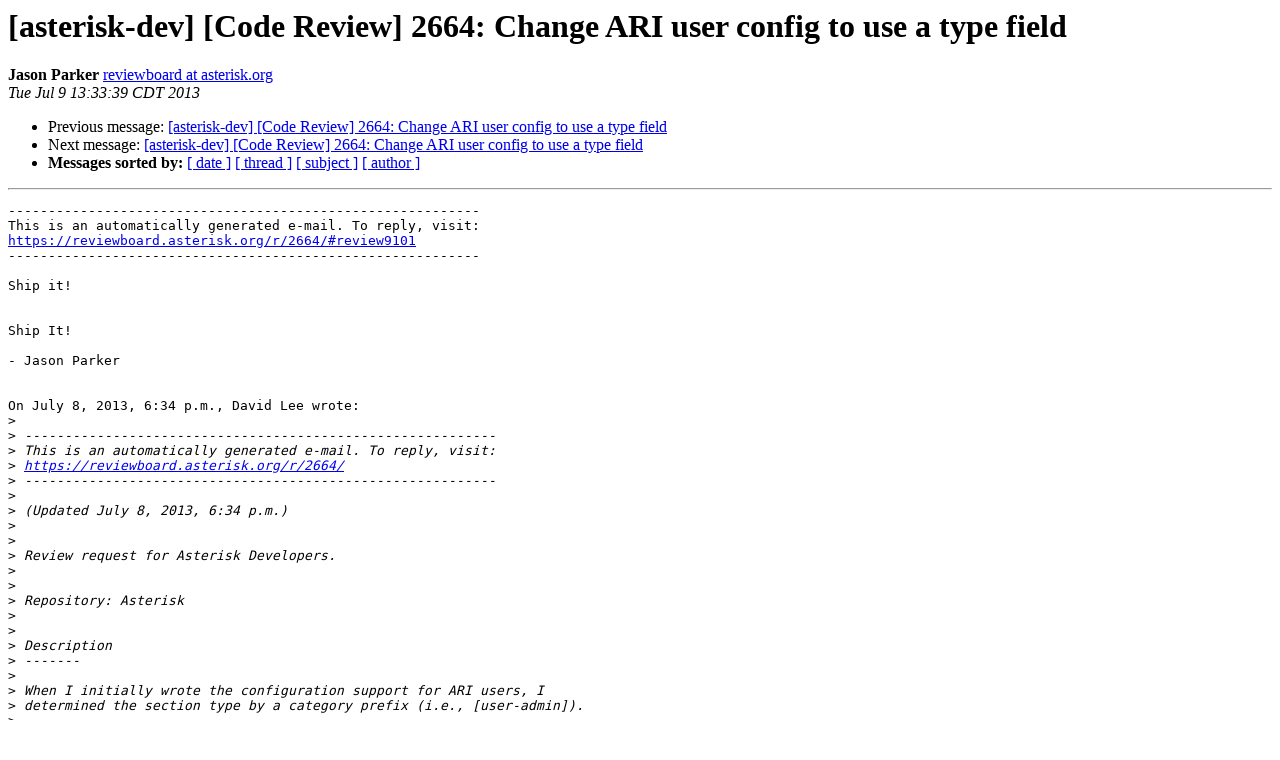

--- FILE ---
content_type: text/html
request_url: http://lists.digium.com/pipermail/asterisk-dev/2013-July/061234.html
body_size: 4920
content:
<!DOCTYPE HTML PUBLIC "-//W3C//DTD HTML 3.2//EN">
<HTML>
 <HEAD>
   <TITLE> [asterisk-dev] [Code Review] 2664: Change ARI user config to	use a type field
   </TITLE>
   <LINK REL="Index" HREF="index.html" >
   <LINK REL="made" HREF="mailto:asterisk-dev%40lists.digium.com?Subject=Re%3A%20%5Basterisk-dev%5D%20%5BCode%20Review%5D%202664%3A%20Change%20ARI%20user%20config%20to%0A%09use%20a%20type%20field&In-Reply-To=%3C20130709183339.4924.82061%40hotblack.digium.com%3E">
   <META NAME="robots" CONTENT="index,nofollow">
   <META http-equiv="Content-Type" content="text/html; charset=us-ascii">
   <LINK REL="Previous"  HREF="061218.html">
   <LINK REL="Next"  HREF="061267.html">
 </HEAD>
 <BODY BGCOLOR="#ffffff">
   <H1>[asterisk-dev] [Code Review] 2664: Change ARI user config to	use a type field</H1>
    <B>Jason Parker</B> 
    <A HREF="mailto:asterisk-dev%40lists.digium.com?Subject=Re%3A%20%5Basterisk-dev%5D%20%5BCode%20Review%5D%202664%3A%20Change%20ARI%20user%20config%20to%0A%09use%20a%20type%20field&In-Reply-To=%3C20130709183339.4924.82061%40hotblack.digium.com%3E"
       TITLE="[asterisk-dev] [Code Review] 2664: Change ARI user config to	use a type field">reviewboard at asterisk.org
       </A><BR>
    <I>Tue Jul  9 13:33:39 CDT 2013</I>
    <P><UL>
        <LI>Previous message: <A HREF="061218.html">[asterisk-dev] [Code Review] 2664: Change ARI user config to use a	type field
</A></li>
        <LI>Next message: <A HREF="061267.html">[asterisk-dev] [Code Review] 2664: Change ARI user config to	use a type field
</A></li>
         <LI> <B>Messages sorted by:</B> 
              <a href="date.html#61234">[ date ]</a>
              <a href="thread.html#61234">[ thread ]</a>
              <a href="subject.html#61234">[ subject ]</a>
              <a href="author.html#61234">[ author ]</a>
         </LI>
       </UL>
    <HR>  
<!--beginarticle-->
<PRE>
-----------------------------------------------------------
This is an automatically generated e-mail. To reply, visit:
<A HREF="https://reviewboard.asterisk.org/r/2664/#review9101">https://reviewboard.asterisk.org/r/2664/#review9101</A>
-----------------------------------------------------------

Ship it!


Ship It!

- Jason Parker


On July 8, 2013, 6:34 p.m., David Lee wrote:
&gt;<i> 
</I>&gt;<i> -----------------------------------------------------------
</I>&gt;<i> This is an automatically generated e-mail. To reply, visit:
</I>&gt;<i> <A HREF="https://reviewboard.asterisk.org/r/2664/">https://reviewboard.asterisk.org/r/2664/</A>
</I>&gt;<i> -----------------------------------------------------------
</I>&gt;<i> 
</I>&gt;<i> (Updated July 8, 2013, 6:34 p.m.)
</I>&gt;<i> 
</I>&gt;<i> 
</I>&gt;<i> Review request for Asterisk Developers.
</I>&gt;<i> 
</I>&gt;<i> 
</I>&gt;<i> Repository: Asterisk
</I>&gt;<i> 
</I>&gt;<i> 
</I>&gt;<i> Description
</I>&gt;<i> -------
</I>&gt;<i> 
</I>&gt;<i> When I initially wrote the configuration support for ARI users, I
</I>&gt;<i> determined the section type by a category prefix (i.e., [user-admin]).
</I>&gt;<i> 
</I>&gt;<i> This is neither idiomatic Asterisk configuration, nor is it really
</I>&gt;<i> that user friendly. This patch replaces the category prefix with a
</I>&gt;<i> type field in the section, which is much cleaner.
</I>&gt;<i> 
</I>&gt;<i> 
</I>&gt;<i> Diffs
</I>&gt;<i> -----
</I>&gt;<i> 
</I>&gt;<i>   /trunk/configs/ari.conf.sample 393828 
</I>&gt;<i>   /trunk/res/res_stasis_http.c 393828 
</I>&gt;<i>   /trunk/res/stasis_http/config.c 393828 
</I>&gt;<i> 
</I>&gt;<i> Diff: <A HREF="https://reviewboard.asterisk.org/r/2664/diff/">https://reviewboard.asterisk.org/r/2664/diff/</A>
</I>&gt;<i> 
</I>&gt;<i> 
</I>&gt;<i> Testing
</I>&gt;<i> -------
</I>&gt;<i> 
</I>&gt;<i> The config loads
</I>&gt;<i> 
</I>&gt;<i> 
</I>&gt;<i> Thanks,
</I>&gt;<i> 
</I>&gt;<i> David Lee
</I>&gt;<i> 
</I>&gt;<i>
</I>
-------------- next part --------------
An HTML attachment was scrubbed...
URL: &lt;<A HREF="../attachments/20130709/3b589763/attachment.htm">http://lists.digium.com/pipermail/asterisk-dev/attachments/20130709/3b589763/attachment.htm</A>&gt;
</PRE>




























































<!--endarticle-->
    <HR>
    <P><UL>
        <!--threads-->
	<LI>Previous message: <A HREF="061218.html">[asterisk-dev] [Code Review] 2664: Change ARI user config to use a	type field
</A></li>
	<LI>Next message: <A HREF="061267.html">[asterisk-dev] [Code Review] 2664: Change ARI user config to	use a type field
</A></li>
         <LI> <B>Messages sorted by:</B> 
              <a href="date.html#61234">[ date ]</a>
              <a href="thread.html#61234">[ thread ]</a>
              <a href="subject.html#61234">[ subject ]</a>
              <a href="author.html#61234">[ author ]</a>
         </LI>
       </UL>

<hr>
<a href="../../../mailman/listinfo/asterisk-dev.html">More information about the asterisk-dev
mailing list</a><br>
</body></html>
